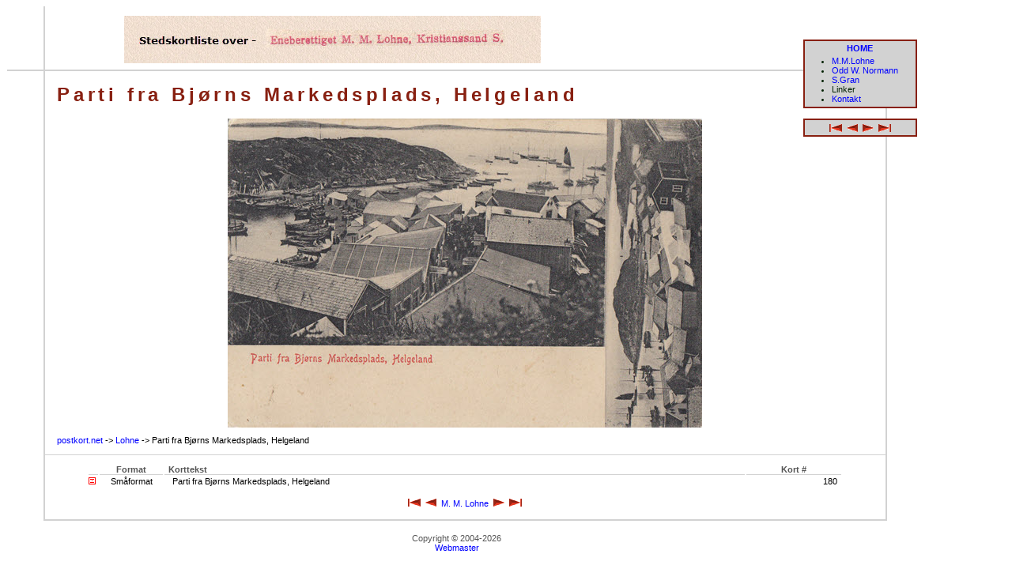

--- FILE ---
content_type: text/html; charset=UTF-8
request_url: https://postkort.net/lohnedetail.php?kort_id=416
body_size: 930
content:
<!DOCTYPE html PUBLIC "-//W3C//DTD XHTML 1.0 Transitional//EN" "http://www.w3.org/TR/xhtml1/DTD/xhtml1-transitional.dtd">
<html xmlns="http://www.w3.org/1999/xhtml" xml:lang="en" lang="en"><head>
<meta http-equiv="Content-Type" content="text/html; charset=utf-8" />
<link rel="stylesheet" href="css/postkort_net.css" type="text/css" />
	<title>Stedskortliste fra M.M.Lohne, Kristansand - Parti fra Bjørns Markedsplads, Helgeland</title>
</head>
<body>

<div id="content">
	<div class="data">
		<span class="page-title">Parti fra Bjørns Markedsplads, Helgeland</span>
	</div>
	<div class="utgiver-bilde">
				<img id="utgiver-img" alt="Parti fra Bjørns Markedsplads, Helgeland" title="Parti fra Bjørns Markedsplads, Helgeland" src="https://lohne.postkort.net/kort/lohn_180.jpg" width="600" height="391" border="0" />
	</div>
	<div class="data-kort">
		<span class="kort-link-path"><a href="index.php">postkort.net</a>&nbsp;->&nbsp;<a href="lohne.php">Lohne</a>&nbsp;->
		Parti fra Bjørns Markedsplads, Helgeland</span>
		<div class="split-line-top">&nbsp;</div>
		<center><table width="90%"><tr><th width="12" align="center">&nbsp;</th><th width="80" align="center">Format</th><th align="left" style="padding-left: 5px;">Korttekst</th><th width="120">Kort&nbsp;#</th></tr><tr><td><img alt="R&oslash;d tekst" title="R&oslash;d tekst" src="logo/roed.gif" height="9" width="9" />
</td><td align="center">Sm&aring;format</td><td style="padding-left: 10px;" align="left">Parti&nbsp;fra&nbsp;Bjørns&nbsp;Markedsplads,&nbsp;Helgeland</td><td align="right" style="padding-right: 5px;">180</td></tr><tr><td colspan="4">&nbsp;</td></tr><tr><td align="center" colspan="4">&nbsp;<a href="lohnedetail.php?kort_id=328"><img alt="vvpil" title="Öxendalsören. Nordmöre." src="images/vvpil.gif" height="10" width="16" border="0" /></a>&nbsp;&nbsp;<a href="lohnedetail.php?kort_id=115"><img alt="vpil" title="Parti fra Björns Markedsplads. Helgeland." src="images/vpil.gif" height="10" width="14" border="0" /></a>&nbsp;&nbsp;<a href="lohne.php">M.&nbsp;M.&nbsp;Lohne</a>&nbsp;&nbsp;<a href="lohnedetail.php?kort_id=370"><img alt="hpil" title="Parti fra Bjørns Markedspladsen. Helgeland." src="images/hpil.gif" height="10" width="14" border="0" /></a>&nbsp;&nbsp;<a href="lohnedetail.php?kort_id=482"><img alt="hhpil" title="Norge Oldören fra Sjóen. Nordfjord." src="images/hhpil.gif" height="10" width="16" border="0" /></a>&nbsp;</td></tr></table></center>
		<span>&nbsp;</span>
		
<div id="top-left">
<img alt="|" title="" src="logo/spacer.gif" width="46" height="73" border="0" />
</div>
<div id="top-logo">
<img alt="M.M. Lohne X-sand S." title="M.M. Lohne X-sand S." src="logo/lohne_logo.jpg" width="527" height="60" border="0" />
</div>
		<div id="menu">
			<span class="menu-title"><a href="index.php">HOME</a></span>
			<div class="menu-data">
				<ul class="menu-data">
					<li><a href="lohne.php">M.M.Lohne</a></li>
					<li><a href="own.php">Odd&nbsp;W.&nbsp;Normann</a></li>
					<li><a href="gran.php">S.Gran</a></li>
					<li>Linker</li>
					<li><a href="kontakt.php">Kontakt</a></li>
				</ul>
			</div>
		</div>
		
		<div id="pmenu">
			<div class="menu-data">
			   <center>
&nbsp;<a href="lohnedetail.php?kort_id=328"><img alt="vvpil" title="Öxendalsören. Nordmöre." src="images/vvpil.gif" height="10" width="16" border="0" /></a>&nbsp;&nbsp;<a href="lohnedetail.php?kort_id=115"><img alt="vpil" title="Parti fra Björns Markedsplads. Helgeland." src="images/vpil.gif" height="10" width="14" border="0" /></a>&nbsp;&nbsp;<a href="lohnedetail.php?kort_id=370"><img alt="hpil" title="Parti fra Bjørns Markedspladsen. Helgeland." src="images/hpil.gif" height="10" width="14" border="0" /></a>&nbsp;&nbsp;<a href="lohnedetail.php?kort_id=482"><img alt="hhpil" title="Norge Oldören fra Sjóen. Nordfjord." src="images/hhpil.gif" height="10" width="16" border="0" /></a>&nbsp;
				</center>
			</div>
		</div>
	</div>
</div>
<div id="copyright">
	<p>Copyright &copy; 
	2004-2026<br/>
	<a href="mailto:webmaster@tinnkort.net">Webmaster</a></p>
</div>
</body>
</html>